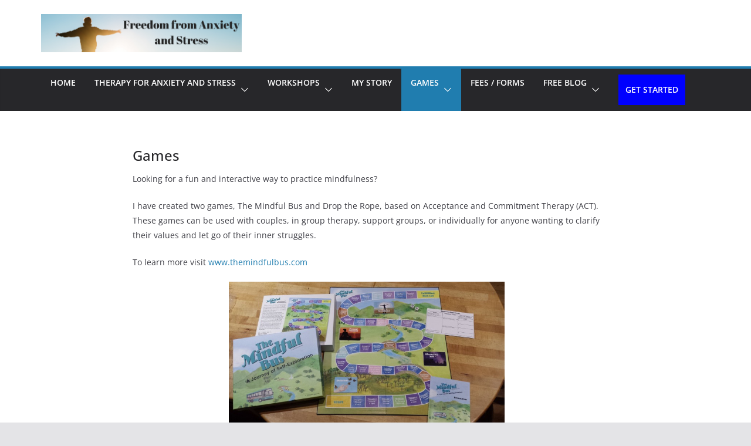

--- FILE ---
content_type: text/html; charset=UTF-8
request_url: https://drellisedmunds.com/therapeutic-games/
body_size: 7603
content:
		<!doctype html>
		<html lang="en-US">
		
<head>

			<meta charset="UTF-8"/>
		<meta name="viewport" content="width=device-width, initial-scale=1">
		<link rel="profile" href="http://gmpg.org/xfn/11"/>
		
	<title>Games &#8211; Mindful Therapy for Anxiety</title>
<link rel='dns-prefetch' href='//s.w.org' />
<link rel="alternate" type="application/rss+xml" title="Mindful Therapy for Anxiety &raquo; Feed" href="https://drellisedmunds.com/feed/" />
<link rel="alternate" type="application/rss+xml" title="Mindful Therapy for Anxiety &raquo; Comments Feed" href="https://drellisedmunds.com/comments/feed/" />
		<script type="text/javascript">
			window._wpemojiSettings = {"baseUrl":"https:\/\/s.w.org\/images\/core\/emoji\/11.2.0\/72x72\/","ext":".png","svgUrl":"https:\/\/s.w.org\/images\/core\/emoji\/11.2.0\/svg\/","svgExt":".svg","source":{"concatemoji":"https:\/\/drellisedmunds.com\/wp-includes\/js\/wp-emoji-release.min.js?ver=5.1.19"}};
			!function(e,a,t){var n,r,o,i=a.createElement("canvas"),p=i.getContext&&i.getContext("2d");function s(e,t){var a=String.fromCharCode;p.clearRect(0,0,i.width,i.height),p.fillText(a.apply(this,e),0,0);e=i.toDataURL();return p.clearRect(0,0,i.width,i.height),p.fillText(a.apply(this,t),0,0),e===i.toDataURL()}function c(e){var t=a.createElement("script");t.src=e,t.defer=t.type="text/javascript",a.getElementsByTagName("head")[0].appendChild(t)}for(o=Array("flag","emoji"),t.supports={everything:!0,everythingExceptFlag:!0},r=0;r<o.length;r++)t.supports[o[r]]=function(e){if(!p||!p.fillText)return!1;switch(p.textBaseline="top",p.font="600 32px Arial",e){case"flag":return s([55356,56826,55356,56819],[55356,56826,8203,55356,56819])?!1:!s([55356,57332,56128,56423,56128,56418,56128,56421,56128,56430,56128,56423,56128,56447],[55356,57332,8203,56128,56423,8203,56128,56418,8203,56128,56421,8203,56128,56430,8203,56128,56423,8203,56128,56447]);case"emoji":return!s([55358,56760,9792,65039],[55358,56760,8203,9792,65039])}return!1}(o[r]),t.supports.everything=t.supports.everything&&t.supports[o[r]],"flag"!==o[r]&&(t.supports.everythingExceptFlag=t.supports.everythingExceptFlag&&t.supports[o[r]]);t.supports.everythingExceptFlag=t.supports.everythingExceptFlag&&!t.supports.flag,t.DOMReady=!1,t.readyCallback=function(){t.DOMReady=!0},t.supports.everything||(n=function(){t.readyCallback()},a.addEventListener?(a.addEventListener("DOMContentLoaded",n,!1),e.addEventListener("load",n,!1)):(e.attachEvent("onload",n),a.attachEvent("onreadystatechange",function(){"complete"===a.readyState&&t.readyCallback()})),(n=t.source||{}).concatemoji?c(n.concatemoji):n.wpemoji&&n.twemoji&&(c(n.twemoji),c(n.wpemoji)))}(window,document,window._wpemojiSettings);
		</script>
		<style type="text/css">
img.wp-smiley,
img.emoji {
	display: inline !important;
	border: none !important;
	box-shadow: none !important;
	height: 1em !important;
	width: 1em !important;
	margin: 0 .07em !important;
	vertical-align: -0.1em !important;
	background: none !important;
	padding: 0 !important;
}
</style>
	<link rel='stylesheet' id='wp-block-library-css'  href='https://drellisedmunds.com/wp-includes/css/dist/block-library/style.min.css?ver=5.1.19' type='text/css' media='all' />
<link rel='stylesheet' id='wp-block-library-theme-css'  href='https://drellisedmunds.com/wp-includes/css/dist/block-library/theme.min.css?ver=5.1.19' type='text/css' media='all' />
<link rel='stylesheet' id='colormag_style-css'  href='https://drellisedmunds.com/wp-content/themes/colormag/style.css?ver=3.1.1' type='text/css' media='all' />
<style id='colormag_style-inline-css' type='text/css'>
.cm-header .cm-menu-toggle svg,
			.cm-header .cm-menu-toggle svg{fill:#fff;}.cm-footer-bar-area .cm-footer-bar__2 a{color:#207daf;}
</style>
<link rel='stylesheet' id='colormag-fontawesome-css'  href='https://drellisedmunds.com/wp-content/themes/colormag/assets/library/fontawesome/css/font-awesome.min.css?ver=3.1.1' type='text/css' media='all' />
<script type='text/javascript' src='https://drellisedmunds.com/wp-includes/js/jquery/jquery.js?ver=1.12.4'></script>
<script type='text/javascript' src='https://drellisedmunds.com/wp-includes/js/jquery/jquery-migrate.min.js?ver=1.4.1'></script>
<!--[if lte IE 8]>
<script type='text/javascript' src='https://drellisedmunds.com/wp-content/themes/colormag/assets/js/html5shiv.min.js?ver=3.1.1'></script>
<![endif]-->
<link rel='https://api.w.org/' href='https://drellisedmunds.com/wp-json/' />
<link rel="EditURI" type="application/rsd+xml" title="RSD" href="https://drellisedmunds.com/xmlrpc.php?rsd" />
<link rel="wlwmanifest" type="application/wlwmanifest+xml" href="https://drellisedmunds.com/wp-includes/wlwmanifest.xml" /> 
<meta name="generator" content="WordPress 5.1.19" />
<link rel="canonical" href="https://drellisedmunds.com/therapeutic-games/" />
<link rel='shortlink' href='https://drellisedmunds.com/?p=25' />
<link rel="alternate" type="application/json+oembed" href="https://drellisedmunds.com/wp-json/oembed/1.0/embed?url=https%3A%2F%2Fdrellisedmunds.com%2Ftherapeutic-games%2F" />
<link rel="alternate" type="text/xml+oembed" href="https://drellisedmunds.com/wp-json/oembed/1.0/embed?url=https%3A%2F%2Fdrellisedmunds.com%2Ftherapeutic-games%2F&#038;format=xml" />
<link rel="icon" href="https://drellisedmunds.com/wp-content/uploads/2015/04/cropped-IMG_7459-e1430196046202-32x32.jpg" sizes="32x32" />
<link rel="icon" href="https://drellisedmunds.com/wp-content/uploads/2015/04/cropped-IMG_7459-e1430196046202-192x192.jpg" sizes="192x192" />
<link rel="apple-touch-icon-precomposed" href="https://drellisedmunds.com/wp-content/uploads/2015/04/cropped-IMG_7459-e1430196046202-180x180.jpg" />
<meta name="msapplication-TileImage" content="https://drellisedmunds.com/wp-content/uploads/2015/04/cropped-IMG_7459-e1430196046202-270x270.jpg" />

</head>

<body class="page-template-default page page-id-25 wp-custom-logo wp-embed-responsive cm-header-layout-1 adv-style-1 no-sidebar wide">




		<div id="page" class="hfeed site">
				<a class="skip-link screen-reader-text" href="#main">Skip to content</a>
		

			<header id="cm-masthead" class="cm-header cm-layout-1 cm-layout-1-style-1 cm-full-width">
		
		
				<div class="cm-main-header">
		
		
	<div id="cm-header-1" class="cm-header-1">
		<div class="cm-container">
			<div class="cm-row">

				<div class="cm-header-col-1">
										<div id="cm-site-branding" class="cm-site-branding">
		<a href="https://drellisedmunds.com/" class="custom-logo-link" rel="home" itemprop="url"><img width="1393" height="264" src="https://drellisedmunds.com/wp-content/uploads/2019/01/cropped-Live-with-PeacePurpose-and-Presence-2.png" class="custom-logo" alt="Mindful Therapy for Anxiety" itemprop="logo" srcset="" sizes="(max-width: 1393px) 100vw, 1393px" /></a>					</div><!-- #cm-site-branding -->
	
				</div><!-- .cm-header-col-1 -->

				<div class="cm-header-col-2">
								</div><!-- .cm-header-col-2 -->

		</div>
	</div>
</div>
		
<div id="cm-header-2" class="cm-header-2">
	<nav id="cm-primary-nav" class="cm-primary-nav">
		<div class="cm-container">
			<div class="cm-row">
				
							
					<p class="cm-menu-toggle" aria-expanded="false">
						<svg class="cm-icon cm-icon--bars" xmlns="http://www.w3.org/2000/svg" viewBox="0 0 24 24"><path d="M21 19H3a1 1 0 0 1 0-2h18a1 1 0 0 1 0 2Zm0-6H3a1 1 0 0 1 0-2h18a1 1 0 0 1 0 2Zm0-6H3a1 1 0 0 1 0-2h18a1 1 0 0 1 0 2Z"></path></svg>						<svg class="cm-icon cm-icon--x-mark" xmlns="http://www.w3.org/2000/svg" viewBox="0 0 24 24"><path d="m13.4 12 8.3-8.3c.4-.4.4-1 0-1.4s-1-.4-1.4 0L12 10.6 3.7 2.3c-.4-.4-1-.4-1.4 0s-.4 1 0 1.4l8.3 8.3-8.3 8.3c-.4.4-.4 1 0 1.4.2.2.4.3.7.3s.5-.1.7-.3l8.3-8.3 8.3 8.3c.2.2.5.3.7.3s.5-.1.7-.3c.4-.4.4-1 0-1.4L13.4 12z"></path></svg>					</p>
					<div class="cm-menu-primary-container"><ul id="menu-menu-1" class="menu"><li id="menu-item-39" class="menu-item menu-item-type-post_type menu-item-object-page menu-item-home menu-item-39"><a title="Welcome!" href="https://drellisedmunds.com/">Home</a></li>
<li id="menu-item-38" class="menu-item menu-item-type-post_type menu-item-object-page menu-item-has-children menu-item-38"><a href="https://drellisedmunds.com/therapy-for-anxiety/">Therapy for Anxiety and Stress</a><span role="button" tabindex="0" class="cm-submenu-toggle" onkeypress=""><svg class="cm-icon" xmlns="http://www.w3.org/2000/svg" xml:space="preserve" viewBox="0 0 24 24"><path d="M12 17.5c-.3 0-.5-.1-.7-.3l-9-9c-.4-.4-.4-1 0-1.4s1-.4 1.4 0l8.3 8.3 8.3-8.3c.4-.4 1-.4 1.4 0s.4 1 0 1.4l-9 9c-.2.2-.4.3-.7.3z"/></svg></span>
<ul class="sub-menu">
	<li id="menu-item-1918" class="menu-item menu-item-type-post_type menu-item-object-page menu-item-has-children menu-item-1918"><a href="https://drellisedmunds.com/other-specific-issues/">Specific Issues</a><span role="button" tabindex="0" class="cm-submenu-toggle" onkeypress=""><svg class="cm-icon" xmlns="http://www.w3.org/2000/svg" xml:space="preserve" viewBox="0 0 24 24"><path d="M12 17.5c-.3 0-.5-.1-.7-.3l-9-9c-.4-.4-.4-1 0-1.4s1-.4 1.4 0l8.3 8.3 8.3-8.3c.4-.4 1-.4 1.4 0s.4 1 0 1.4l-9 9c-.2.2-.4.3-.7.3z"/></svg></span>
	<ul class="sub-menu">
		<li id="menu-item-562" class="menu-item menu-item-type-post_type menu-item-object-page menu-item-562"><a href="https://drellisedmunds.com/therapy-for-adults/">Therapy for Working Professionals</a></li>
		<li id="menu-item-1068" class="menu-item menu-item-type-post_type menu-item-object-page menu-item-1068"><a href="https://drellisedmunds.com/therapy-for-men/">Therapy for Men</a></li>
		<li id="menu-item-667" class="menu-item menu-item-type-post_type menu-item-object-page menu-item-667"><a href="https://drellisedmunds.com/work-anxiety/">Work Anxiety</a></li>
		<li id="menu-item-664" class="menu-item menu-item-type-post_type menu-item-object-page menu-item-664"><a href="https://drellisedmunds.com/relationship-anxiety/">Relationship Anxiety</a></li>
		<li id="menu-item-865" class="menu-item menu-item-type-post_type menu-item-object-page menu-item-865"><a href="https://drellisedmunds.com/relationship-struggles/">Relationship Struggles</a></li>
	</ul>
</li>
	<li id="menu-item-518" class="menu-item menu-item-type-post_type menu-item-object-page menu-item-518"><a href="https://drellisedmunds.com/therapy-for-anxiety/frequently-asked-questions/">Frequently Asked Questions</a></li>
</ul>
</li>
<li id="menu-item-36" class="menu-item menu-item-type-post_type menu-item-object-page menu-item-has-children menu-item-36"><a href="https://drellisedmunds.com/mindfulness-training/">Workshops</a><span role="button" tabindex="0" class="cm-submenu-toggle" onkeypress=""><svg class="cm-icon" xmlns="http://www.w3.org/2000/svg" xml:space="preserve" viewBox="0 0 24 24"><path d="M12 17.5c-.3 0-.5-.1-.7-.3l-9-9c-.4-.4-.4-1 0-1.4s1-.4 1.4 0l8.3 8.3 8.3-8.3c.4-.4 1-.4 1.4 0s.4 1 0 1.4l-9 9c-.2.2-.4.3-.7.3z"/></svg></span>
<ul class="sub-menu">
	<li id="menu-item-8645" class="menu-item menu-item-type-post_type menu-item-object-page menu-item-8645"><a href="https://drellisedmunds.com/everyday-mindfulness-for-stress-and-anxiety-6-week-online-course/">Everyday Mindfulness for Stress and Anxiety – 6 Week Self-Care Journey</a></li>
</ul>
</li>
<li id="menu-item-32" class="menu-item menu-item-type-post_type menu-item-object-page menu-item-32"><a href="https://drellisedmunds.com/about-me/">My Story</a></li>
<li id="menu-item-37" class="menu-item menu-item-type-post_type menu-item-object-page current-menu-item page_item page-item-25 current_page_item menu-item-has-children menu-item-37"><a href="https://drellisedmunds.com/therapeutic-games/" aria-current="page">Games</a><span role="button" tabindex="0" class="cm-submenu-toggle" onkeypress=""><svg class="cm-icon" xmlns="http://www.w3.org/2000/svg" xml:space="preserve" viewBox="0 0 24 24"><path d="M12 17.5c-.3 0-.5-.1-.7-.3l-9-9c-.4-.4-.4-1 0-1.4s1-.4 1.4 0l8.3 8.3 8.3-8.3c.4-.4 1-.4 1.4 0s.4 1 0 1.4l-9 9c-.2.2-.4.3-.7.3z"/></svg></span>
<ul class="sub-menu">
	<li id="menu-item-10732" class="menu-item menu-item-type-post_type menu-item-object-page menu-item-10732"><a href="https://drellisedmunds.com/new-mind-body-soul-healing-cards/">+ Mind Body Soul Healing Cards!</a></li>
</ul>
</li>
<li id="menu-item-155" class="menu-item menu-item-type-post_type menu-item-object-page menu-item-155"><a href="https://drellisedmunds.com/feesandforms/">Fees / Forms</a></li>
<li id="menu-item-251" class="menu-item menu-item-type-post_type menu-item-object-page menu-item-has-children menu-item-251"><a href="https://drellisedmunds.com/blog/">Free Blog</a><span role="button" tabindex="0" class="cm-submenu-toggle" onkeypress=""><svg class="cm-icon" xmlns="http://www.w3.org/2000/svg" xml:space="preserve" viewBox="0 0 24 24"><path d="M12 17.5c-.3 0-.5-.1-.7-.3l-9-9c-.4-.4-.4-1 0-1.4s1-.4 1.4 0l8.3 8.3 8.3-8.3c.4-.4 1-.4 1.4 0s.4 1 0 1.4l-9 9c-.2.2-.4.3-.7.3z"/></svg></span>
<ul class="sub-menu">
	<li id="menu-item-701" class="menu-item menu-item-type-post_type menu-item-object-page menu-item-701"><a href="https://drellisedmunds.com/video/">Free Audio / Video</a></li>
	<li id="menu-item-774" class="menu-item menu-item-type-post_type menu-item-object-page menu-item-774"><a href="https://drellisedmunds.com/newsletter/">Free Newsletter</a></li>
	<li id="menu-item-33" class="menu-item menu-item-type-post_type menu-item-object-page menu-item-33"><a href="https://drellisedmunds.com/client-resources/">Resources</a></li>
</ul>
</li>
<li id="menu-item-34" class="menu-item menu-item-type-post_type menu-item-object-page menu-item-34"><a href="https://drellisedmunds.com/contact/"><span style="background-color:#0000ff; padding:12px;">Get Started</span>﻿</a></li>
</ul></div>
			</div>
		</div>
	</nav>
</div>
			
				</div> <!-- /.cm-main-header -->
		
				</header><!-- #cm-masthead -->
		
		

	<div id="cm-content" class="cm-content">
		
		<div class="cm-container">
		<div class="cm-row">
	
		<div id="cm-primary" class="cm-primary">
			<div class="cm-posts" class="clearfix">
				
<article id="post-25" class="post-25 page type-page status-publish hentry">
	
	
			<header class="cm-entry-header">
			<h1 class="cm-entry-title">
				Games			</h1 >
		</header>

		
	<div class="cm-entry-summary">
		<p>Looking for a fun and interactive way to practice mindfulness?</p>
<p>I have created two games, The Mindful Bus and Drop the Rope, based on Acceptance and Commitment Therapy (ACT).  These games can be used with couples, in group therapy, support groups, or individually for anyone wanting to clarify their values and let go of their inner struggles.</p>
<p>To learn more visit <a href="http://www.themindfulbus.com" target="_blank" rel="noopener noreferrer">www.themindfulbus.com</a></p>
<p style="text-align: center;"><a href="http://www.themindfulbus.com" target="_blank" rel="attachment wp-att-390 noopener noreferrer"><img class=" wp-image-390 aligncenter" src="http://drellisedmunds.com/wp-content/uploads/2015/04/20151220_162946-300x169.jpg" alt="20151220_162946" width="470" height="265" srcset="https://drellisedmunds.com/wp-content/uploads/2015/04/20151220_162946-300x169.jpg 300w, https://drellisedmunds.com/wp-content/uploads/2015/04/20151220_162946-768x432.jpg 768w, https://drellisedmunds.com/wp-content/uploads/2015/04/20151220_162946-1024x576.jpg 1024w" sizes="(max-width: 470px) 100vw, 470px" /></a><a href="http://www.themindfulbus.com" target="_blank" rel="noopener noreferrer">The Mindful Bus game.  Now Available!</a></p>
<p style="text-align: center;">And my newest card game, Drop the Rope can be found <a href="http://themindfulbus.com/droptherope/" target="_blank" rel="noopener">here:</a></p>
<p><a href="http://themindfulbus.com/droptherope"><img class="size-medium wp-image-1703 aligncenter" src="http://drellisedmunds.com/wp-content/uploads/2015/04/DTR_box-300x225.jpg" alt="" width="300" height="225" srcset="https://drellisedmunds.com/wp-content/uploads/2015/04/DTR_box-300x225.jpg 300w, https://drellisedmunds.com/wp-content/uploads/2015/04/DTR_box-768x576.jpg 768w, https://drellisedmunds.com/wp-content/uploads/2015/04/DTR_box-1024x768.jpg 1024w" sizes="(max-width: 300px) 100vw, 300px" /></a></p>
<p>If you would like to schedule a session to play either game in my office, please <a href="http://drellisedmunds.com/contact/" target="_blank" rel="noopener">contact me</a> for details.</p>
<hr />
<p><a href="https://t.co/kip6dnua7W" target="_blank" rel="noopener"><img class="alignright wp-image-5187" src="https://drellisedmunds.com/wp-content/uploads/2018/10/1540279817-1-219x300.png" alt="Therapy for Anxiety - Mindfulness - Rockridge, Oakland, CA" width="259" height="355" srcset="https://drellisedmunds.com/wp-content/uploads/2018/10/1540279817-1-219x300.png 219w, https://drellisedmunds.com/wp-content/uploads/2018/10/1540279817-1.png 736w" sizes="(max-width: 259px) 100vw, 259px" /></a></p>
<style type="text/css">
<p style="text-align: left;"><strong>Going through a hard time?</strong></p>
<p><span style="color: #000080;">Subscribe to my Free Mindfulness Tips Newsletter and get your <span style="text-decoration: underline;">free guide: How Mindfulness Helps When You Feel Like Sh*t</span></span></p>
<p><!-- Begin Mailchimp Signup Form --><link href="//cdn-images.mailchimp.com/embedcode/slim-10_7.css" rel="stylesheet" type="text/css"></p>
<style type="text/css">
	#mc_embed_signup{background:#fff; clear:left; font:14px Helvetica,Arial,sans-serif; }<br />	/* Add your own Mailchimp form style overrides in your site stylesheet or in this style block.<br />	   We recommend moving this block and the preceding CSS link to the HEAD of your HTML file. */<br /></style>
<p>&nbsp;</p>
<p>&nbsp;</p>
<p><b>Want Free Mindfulness Tips?</b></p>
<p><b></b>Subscribe to my Free Mindfulness Tips Newsletter and receive your Free Guide:</p>
<p><strong>How Mindfulness Helps When You Feel Like Sh*t.</strong></p>
<p>Enter your email below:</p>
<div id="mc_embed_signup">
<form id="mc-embedded-subscribe-form" class="validate" action="https://drellisedmunds.us15.list-manage.com/subscribe/post?u=67cf93f8f2547691ed8eca94f&amp;id=4331529ee2" method="post" name="mc-embedded-subscribe-form" novalidate="" target="_blank">
<div id="mc_embed_signup_scroll">
<p><input id="mce-EMAIL" class="email" name="EMAIL" required="" type="email" value="" placeholder="email address" /><br />
<!-- real people should not fill this in and expect good things - do not remove this or risk form bot signups--></p>
<div style="position: absolute; left: -5000px;" aria-hidden="true"><input tabindex="-1" name="b_67cf93f8f2547691ed8eca94f_4331529ee2" type="text" value="" /></div>
<div class="clear"><input id="mc-embedded-subscribe" class="button" name="subscribe" type="submit" value="Subscribe" /></div>
</div>
</form>
</div>
	</div>

	<div class="cm-entry-footer">
			</div>

	</article>
			</div><!-- .cm-posts -->
		</div><!-- #cm-primary -->

	</div>

		</div><!-- .cm-container -->
				</div><!-- #main -->
				<footer id="cm-footer" class="cm-footer ">
		
<div class="cm-footer-cols">
	<div class="cm-container">
		<div class="cm-row">
			
						<div class="cm-lower-footer-cols">
				<div class="cm-lower-footer-col cm-lower-footer-col--1">
									</div>

				<div class="cm-lower-footer-col cm-lower-footer-col--2">
					<aside id="media_video-3" class="widget widget_media_video"><h3 class="cm-widget-title"><span>Introduction Video:</span></h3><div style="width:100%;" class="wp-video"><!--[if lt IE 9]><script>document.createElement('video');</script><![endif]-->
<video class="wp-video-shortcode" id="video-25-1" preload="metadata" controls="controls"><source type="video/youtube" src="https://www.youtube.com/watch?v=0X1A0mzjspc&#038;_=1" /><a href="https://www.youtube.com/watch?v=0X1A0mzjspc">https://www.youtube.com/watch?v=0X1A0mzjspc</a></video></div></aside>				</div>
				<div class="cm-lower-footer-col cm-lower-footer-col--3">
					<aside id="text-10" class="widget widget_text"><h3 class="cm-widget-title"><span>What people are saying:</span></h3>			<div class="textwidget"><div id="yelp-biz-badge-rrc-UmEZjBHE0OY71XzUDVQ8Aw"><a href="http://yelp.com/biz/ellis-edmunds-psyd-oakland?utm_medium=badge_star_rating_reviews&#038;utm_source=biz_review_badge" target="_blank" rel="noopener">Check out Ellis Edmunds, PsyD on Yelp</a></div>
<p><script>(function(d, t) {var g = d.createElement(t);var s = d.getElementsByTagName(t)[0];g.id = "yelp-biz-badge-script-rrc-UmEZjBHE0OY71XzUDVQ8Aw";g.src = "//yelp.com/biz_badge_js/en_US/rrc/UmEZjBHE0OY71XzUDVQ8Aw.js";s.parentNode.insertBefore(g, s);}(document, 'script'));</script></p>
</div>
		</aside>				</div>
				<div class="cm-lower-footer-col cm-lower-footer-col--4">
					<aside id="text-15" class="widget widget_text"><h3 class="cm-widget-title"><span>Contact Me</span></h3>			<div class="textwidget"><p><strong><a href="mailto:DrEllisEdmunds@gmail.com">DrEllisEdmunds@gmail.com</a></strong></p>
<p><strong>510-473-5083</strong></p>
</div>
		</aside>				</div>
			</div>
			
		</div>
	</div>
</div>
		<div class="cm-footer-bar cm-footer-bar-style-1">
			<div class="cm-container">
				<div class="cm-row">
				<div class="cm-footer-bar-area">
		
		<div class="cm-footer-bar__1">
			
			<nav class="cm-footer-menu">
							</nav>
		</div> <!-- /.cm-footer-bar__1 -->

				<div class="cm-footer-bar__2">
			<div class="copyright">Copyright &copy; 2026 <a href="https://drellisedmunds.com/" title="Mindful Therapy for Anxiety" ><span>Mindful Therapy for Anxiety</span></a>. All rights reserved.<br>Theme: <a href="https://themegrill.com/themes/colormag" target="_blank" title="ColorMag" rel="nofollow"><span>ColorMag</span></a> by ThemeGrill. Powered by <a href="https://wordpress.org" target="_blank" title="WordPress" rel="nofollow"><span>WordPress</span></a>.</div>		</div> <!-- /.cm-footer-bar__2 -->
				</div><!-- .cm-footer-bar-area -->
						</div><!-- .cm-container -->
			</div><!-- .cm-row -->
		</div><!-- .cm-footer-bar -->
				</footer><!-- #cm-footer -->
					<a href="#cm-masthead" id="scroll-up"><i class="fa fa-chevron-up"></i></a>
				</div><!-- #page -->
		<link rel='stylesheet' id='mediaelement-css'  href='https://drellisedmunds.com/wp-includes/js/mediaelement/mediaelementplayer-legacy.min.css?ver=4.2.6-78496d1' type='text/css' media='all' />
<link rel='stylesheet' id='wp-mediaelement-css'  href='https://drellisedmunds.com/wp-includes/js/mediaelement/wp-mediaelement.min.css?ver=5.1.19' type='text/css' media='all' />
<script type='text/javascript' src='https://drellisedmunds.com/wp-content/themes/colormag/assets/js/jquery.bxslider.min.js?ver=3.1.1'></script>
<script type='text/javascript' src='https://drellisedmunds.com/wp-content/themes/colormag/assets/js/navigation.min.js?ver=3.1.1'></script>
<script type='text/javascript' src='https://drellisedmunds.com/wp-content/themes/colormag/assets/js/fitvids/jquery.fitvids.min.js?ver=3.1.1'></script>
<script type='text/javascript' src='https://drellisedmunds.com/wp-content/themes/colormag/assets/js/skip-link-focus-fix.min.js?ver=3.1.1'></script>
<script type='text/javascript' src='https://drellisedmunds.com/wp-content/themes/colormag/assets/js/colormag-custom.min.js?ver=3.1.1'></script>
<script type='text/javascript' src='https://drellisedmunds.com/wp-includes/js/wp-embed.min.js?ver=5.1.19'></script>
<script type='text/javascript'>
var mejsL10n = {"language":"en","strings":{"mejs.install-flash":"You are using a browser that does not have Flash player enabled or installed. Please turn on your Flash player plugin or download the latest version from https:\/\/get.adobe.com\/flashplayer\/","mejs.fullscreen-off":"Turn off Fullscreen","mejs.fullscreen-on":"Go Fullscreen","mejs.download-video":"Download Video","mejs.fullscreen":"Fullscreen","mejs.time-jump-forward":["Jump forward 1 second","Jump forward %1 seconds"],"mejs.loop":"Toggle Loop","mejs.play":"Play","mejs.pause":"Pause","mejs.close":"Close","mejs.time-slider":"Time Slider","mejs.time-help-text":"Use Left\/Right Arrow keys to advance one second, Up\/Down arrows to advance ten seconds.","mejs.time-skip-back":["Skip back 1 second","Skip back %1 seconds"],"mejs.captions-subtitles":"Captions\/Subtitles","mejs.captions-chapters":"Chapters","mejs.none":"None","mejs.mute-toggle":"Mute Toggle","mejs.volume-help-text":"Use Up\/Down Arrow keys to increase or decrease volume.","mejs.unmute":"Unmute","mejs.mute":"Mute","mejs.volume-slider":"Volume Slider","mejs.video-player":"Video Player","mejs.audio-player":"Audio Player","mejs.ad-skip":"Skip ad","mejs.ad-skip-info":["Skip in 1 second","Skip in %1 seconds"],"mejs.source-chooser":"Source Chooser","mejs.stop":"Stop","mejs.speed-rate":"Speed Rate","mejs.live-broadcast":"Live Broadcast","mejs.afrikaans":"Afrikaans","mejs.albanian":"Albanian","mejs.arabic":"Arabic","mejs.belarusian":"Belarusian","mejs.bulgarian":"Bulgarian","mejs.catalan":"Catalan","mejs.chinese":"Chinese","mejs.chinese-simplified":"Chinese (Simplified)","mejs.chinese-traditional":"Chinese (Traditional)","mejs.croatian":"Croatian","mejs.czech":"Czech","mejs.danish":"Danish","mejs.dutch":"Dutch","mejs.english":"English","mejs.estonian":"Estonian","mejs.filipino":"Filipino","mejs.finnish":"Finnish","mejs.french":"French","mejs.galician":"Galician","mejs.german":"German","mejs.greek":"Greek","mejs.haitian-creole":"Haitian Creole","mejs.hebrew":"Hebrew","mejs.hindi":"Hindi","mejs.hungarian":"Hungarian","mejs.icelandic":"Icelandic","mejs.indonesian":"Indonesian","mejs.irish":"Irish","mejs.italian":"Italian","mejs.japanese":"Japanese","mejs.korean":"Korean","mejs.latvian":"Latvian","mejs.lithuanian":"Lithuanian","mejs.macedonian":"Macedonian","mejs.malay":"Malay","mejs.maltese":"Maltese","mejs.norwegian":"Norwegian","mejs.persian":"Persian","mejs.polish":"Polish","mejs.portuguese":"Portuguese","mejs.romanian":"Romanian","mejs.russian":"Russian","mejs.serbian":"Serbian","mejs.slovak":"Slovak","mejs.slovenian":"Slovenian","mejs.spanish":"Spanish","mejs.swahili":"Swahili","mejs.swedish":"Swedish","mejs.tagalog":"Tagalog","mejs.thai":"Thai","mejs.turkish":"Turkish","mejs.ukrainian":"Ukrainian","mejs.vietnamese":"Vietnamese","mejs.welsh":"Welsh","mejs.yiddish":"Yiddish"}};
</script>
<script type='text/javascript' src='https://drellisedmunds.com/wp-includes/js/mediaelement/mediaelement-and-player.min.js?ver=4.2.6-78496d1'></script>
<script type='text/javascript' src='https://drellisedmunds.com/wp-includes/js/mediaelement/mediaelement-migrate.min.js?ver=5.1.19'></script>
<script type='text/javascript'>
/* <![CDATA[ */
var _wpmejsSettings = {"pluginPath":"\/wp-includes\/js\/mediaelement\/","classPrefix":"mejs-","stretching":"responsive"};
/* ]]> */
</script>
<script type='text/javascript' src='https://drellisedmunds.com/wp-includes/js/mediaelement/wp-mediaelement.min.js?ver=5.1.19'></script>
<script type='text/javascript' src='https://drellisedmunds.com/wp-includes/js/mediaelement/renderers/vimeo.min.js?ver=4.2.6-78496d1'></script>

</body>
</html>
